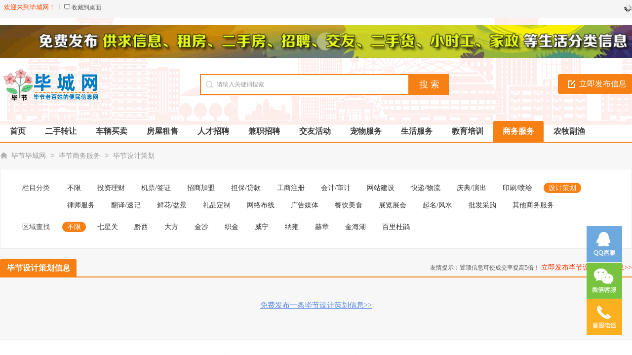

--- FILE ---
content_type: text/html; charset=utf-8
request_url: https://www.bcxxg.cn/cehua/
body_size: 4028
content:
<!DOCTYPE html PUBLIC "-//W3C//DTD XHTML 1.0 Transitional//EN" "http://www.w3.org/TR/xhtml1/DTD/xhtml1-transitional.dtd">
<html xmlns="http://www.w3.org/1999/xhtml">
<head>
<meta http-equiv="Content-Type" content="text/html; charset=UTF-8">
<title>毕节设计公司 - 毕节广告公司 - 毕节策划公司 -毕节毕城网</title>
<meta name="keywords" content="毕节设计策划公司" />
<meta name="description" content="毕城信息港毕节设计策划频道是专业的毕节设计策划免费信息发布、查阅平台。毕城信息港毕节设计策划频道每天都有大量专业、真实的优秀商家提供毕节设计策划公司,同时确保每一家团队提供品质卓越,价格适宜的服务,是您找毕节设计策划服务专业的平台。" />
<meta name="applicable-device" content="pc,mobile">
<link rel="shortcut icon" href="https://www.bcxxg.cn/favicon.ico" />
<link rel="stylesheet" href="https://www.bcxxg.cn/template/default/css/global.css" />
<link rel="stylesheet" href="https://www.bcxxg.cn/template/default/css/style.css" />
<link rel="stylesheet" href="https://www.bcxxg.cn/template/default/css/category.css" />
<link rel="stylesheet" href="https://www.bcxxg.cn/template/default/css/pagination2.css" />
<script src="https://www.bcxxg.cn/template/default/js/global.js" type="text/javascript"></script>
<script src="https://www.bcxxg.cn/template/default/js/jquery-1.11.min.js" type="text/javascript"></script>
</head>

<body class="bodybgorange1 headstyle_liebiao orange full">
<script type="text/javascript">var current_domain="https://www.bcxxg.cn";var current_cityid="1";var current_logfile="mayi-member.php";</script>
<div class="bartop">
<div class="barcenter">
<div class="barleft">
        	
<ul class="barcity"><span>欢迎来到毕城网！</span>
            </ul>
            <ul class="line"><u></u></ul>
            <ul class="barcang"><a rel="nofollow" href="https://www.bcxxg.cn/desktop.php" target="_blank" title="点击右键，选择“目标另存为”，将此快捷方式保存到桌面即可">收藏到桌面</a></ul>

        </div>
<div class="barright" id="mayilogin"><img src="https://www.bcxxg.cn/images/loading.gif" alt="loading" title="loading" border="0" align="absmiddle"></div>
</div>
</div>
<div class="clear"></div>
<div id="ad_topbanner"></div>
<div class="clearfix"></div>
<div class="logosearchtel">
<div class="weblogo"><a href="https://www.bcxxg.cn/"><img src="https://www.bcxxg.cn/attachment/other/20241122/1732258697dgqat.png" title="毕城网" alt="毕城网" border="0"/></a></div>

    <div class="postedit">
<a class="post" href="https://www.bcxxg.cn/fabu/130.html">立即发布信息</a>
</div>

<div class="websearch">
        <div class="s_ulA" id="searchType">
            <ul></ul>
        </div>
        <div class="clearfix"></div>
<div class="sch_t_frm">
<form method="get" action="https://www.bcxxg.cn/search.html" id="searchForm" target="_blank">
            <input type="hidden" id="searchtype" name="action" value="information"/>
            <input type="hidden" name="mod" value="search"/>
<div class="sch_ct">
<input type="text" class="topsearchinput" value="请输入关键词搜索" name="keywords" id="searchheader" onmouseover="if(this.value==='请输入关键词搜索'){this.value='';}" x-webkit-speech lang="zh-CN"/>
</div>
<div>
<input type="submit" value="搜 索" class="btn-normal"/>
</div>
</form>
</div>
        <div class="clearfix"></div>
        </div>

</div>
<div class="clearfix"></div><div class="daohang_con2">
    <div class="daohang2">
        <ul>
            <li><a href="https://www.bcxxg.cn/" id="index">首页</a></li>
                                    <li><a  target="_self" id="1" href="https://www.bcxxg.cn/ershou/"><font color="">二手转让</font><sup class=""></sup></a></li>
                        <li><a  target="_self" id="2" href="https://www.bcxxg.cn/che/"><font color="">车辆买卖</font><sup class=""></sup></a></li>
                        <li><a  target="_self" id="3" href="https://www.bcxxg.cn/fang/"><font color="">房屋租售</font><sup class=""></sup></a></li>
                        <li><a  target="_self" id="4" href="https://www.bcxxg.cn/zhaopin/"><font color="">人才招聘</font><sup class=""></sup></a></li>
                        <li><a  target="_self" id="5" href="https://www.bcxxg.cn/jianzhi/"><font color="">兼职招聘</font><sup class=""></sup></a></li>
                        <li><a  target="_self" id="7" href="https://www.bcxxg.cn/jiaoyou/"><font color="">交友活动</font><sup class=""></sup></a></li>
                        <li><a  target="_self" id="8" href="https://www.bcxxg.cn/chongwu/"><font color="">宠物服务</font><sup class=""></sup></a></li>
                        <li><a  target="_self" id="9" href="https://www.bcxxg.cn/shenghuo/"><font color="">生活服务</font><sup class=""></sup></a></li>
                        <li><a  target="_self" id="10" href="https://www.bcxxg.cn/jiaoyu/"><font color="">教育培训</font><sup class=""></sup></a></li>
                        <li><a class="current" target="_self" id="244" href="https://www.bcxxg.cn/shangwufuwu/"><font color="">商务服务</font><sup class=""></sup></a></li>
                        <li><a  target="_blank" id="11" href="https://www.bcxxg.cn/nongmufuyu/"><font color="">农牧副渔</font><sup class=""></sup></a></li>
                    </ul>
    </div>
</div>
<div class="clearfix"></div>
<div id="ad_header"></div>
<div class="clearfix"></div>
<div class="bodybgcolor">
<div class="body1000">
    <div class="clear"></div>
    <div class="location">
<a href="https://www.bcxxg.cn/">毕节毕城网</a> <code> > </code> <a href="https://www.bcxxg.cn/shangwufuwu/">毕节商务服务</a> <code> > </code> <a href="https://www.bcxxg.cn/cehua/">毕节设计策划</a></div>
<div class="clear"></div>
<div class="wrapper">
<div id="select">

<dl class='fore' id='select-brand'>
<dt>栏目分类</dt>
<dd>
<div class='content'>
    	<div><a href="https://www.bcxxg.cn/shangwufuwu/"  title="毕节商务服务">不限</a></div>
        <div><a href="https://www.bcxxg.cn/licai/"  title="毕节投资理财">投资理财</a></div>
        <div><a href="https://www.bcxxg.cn/qianzheng/"  title="毕节机票/签证">机票/签证</a></div>
        <div><a href="https://www.bcxxg.cn/zhaoshang/"  title="毕节招商加盟">招商加盟</a></div>
        <div><a href="https://www.bcxxg.cn/daikuan/"  title="毕节担保/贷款">担保/贷款</a></div>
        <div><a href="https://www.bcxxg.cn/gongsizhuce/"  title="毕节工商注册">工商注册</a></div>
        <div><a href="https://www.bcxxg.cn/kuaiji/"  title="毕节会计/审计">会计/审计</a></div>
        <div><a href="https://www.bcxxg.cn/wangzhan/"  title="毕节网站建设">网站建设</a></div>
        <div><a href="https://www.bcxxg.cn/wuliu/"  title="毕节快递/物流">快递/物流</a></div>
        <div><a href="https://www.bcxxg.cn/yanchu/"  title="毕节庆典/演出">庆典/演出</a></div>
        <div><a href="https://www.bcxxg.cn/yinshua/"  title="毕节印刷/喷绘">印刷/喷绘</a></div>
        <div><a href="https://www.bcxxg.cn/cehua/" class="curr" title="毕节设计策划">设计策划</a></div>
        <div><a href="https://www.bcxxg.cn/lvshi/"  title="毕节律师服务">律师服务</a></div>
        <div><a href="https://www.bcxxg.cn/fanyi-suji/"  title="毕节翻译/速记">翻译/速记</a></div>
        <div><a href="https://www.bcxxg.cn/xianhua/"  title="毕节鲜花/盆景">鲜花/盆景</a></div>
        <div><a href="https://www.bcxxg.cn/lipin/"  title="毕节礼品定制">礼品定制</a></div>
        <div><a href="https://www.bcxxg.cn/wangluobuxian/"  title="毕节网络布线">网络布线</a></div>
        <div><a href="https://www.bcxxg.cn/guanggaomeiti/"  title="毕节广告媒体">广告媒体</a></div>
        <div><a href="https://www.bcxxg.cn/canyinmeishi/"  title="毕节餐饮美食">餐饮美食</a></div>
        <div><a href="https://www.bcxxg.cn/zhanlanzhanhui/"  title="毕节展览展会">展览展会</a></div>
        <div><a href="https://www.bcxxg.cn/qiming-fengshui/"  title="毕节起名/风水">起名/风水</a></div>
        <div><a href="https://www.bcxxg.cn/pifacaigou/"  title="毕节批发采购">批发采购</a></div>
        <div><a href="https://www.bcxxg.cn/qitashangwufuwu/"  title="毕节其他商务服务">其他商务服务</a></div>
        </div>
</dd>
</dl>
        <dl class="lastdl">
<dt>区域查找</dt>
<dd>
    	<div><a href="https://www.bcxxg.cn/cehua/" class="curr">不限</a></div>
<div><a href="https://www.bcxxg.cn/cehua/areaid-1/" >七星关</a></div>
<div><a href="https://www.bcxxg.cn/cehua/areaid-2/" >黔西</a></div>
<div><a href="https://www.bcxxg.cn/cehua/areaid-3/" >大方</a></div>
<div><a href="https://www.bcxxg.cn/cehua/areaid-4/" >金沙</a></div>
<div><a href="https://www.bcxxg.cn/cehua/areaid-5/" >织金</a></div>
<div><a href="https://www.bcxxg.cn/cehua/areaid-6/" >威宁</a></div>
<div><a href="https://www.bcxxg.cn/cehua/areaid-7/" >纳雍</a></div>
<div><a href="https://www.bcxxg.cn/cehua/areaid-8/" >赫章</a></div>
<div><a href="https://www.bcxxg.cn/cehua/areaid-9/" >金海湖</a></div>
<div><a href="https://www.bcxxg.cn/cehua/areaid-10/" >百里杜鹃</a></div>
</dd>
</dl>
    </div></div>
<div class="clear"></div>
<div class="new_listhd">
<div class="listhdleft">
<div><a rel="nofollow" href="javascript:void(0);" class="currentr"><span></span>毕节设计策划信息</a></div>
</div>
<div class="listhdright">
        友情提示：置顶信息可使成交率提高5倍！
<a href="https://www.bcxxg.cn/fabu/130.html" target="_blank">立即发布毕节设计策划信息>></a>
</div>
</div>

<div class="clearfix"></div>
<div class="body1000">
<div id="ad_intercatdiv"></div>
<div class="infolists">
<div class='section'>
<ul class='sep' id='loadimg'>
<div id="ad_interlistad_top"></div>
                                                <div id="ad_interlistad_bottom"></div>
</ul>
</div>
<div class="clear"></div>
<div class="pagination2">
<span class=anum>共0记录</span> </div>
<div class="clear15"></div>
            <center>
            <a href="https://www.bcxxg.cn/fabu/130.html" target="_blank">免费发布一条毕节设计策划信息>></a>
</center>
            <div class="clear_more"></div>
</div>
</div>
<div class="clear"></div>
<div class="clearfix"></div>

<script type="text/javascript">loadDefault(["hover_bg","loadimg"]);</script>
<div id="ad_footerbanner"></div>
<div style="display: none" id="ad_none">
<div class="topbanner" id="ad_topbanner_none">
<div class="topbannerad"><a href="https://www.bcxxg.cn/fabu/" target="_blank"><img src="https://www.bcxxg.cn/attachment/other/20240929/17275722653nrrp.jpg" border="0"></a></div>
</div>
</div>
<div class="footer_new">
 <div class="foot_new">
        <div class="foot_box">
        	<div class="hd">关于我们</div>
            <div class="bd">
            	<ul>
                	                                    	<li><a href="/aboutus/1.html" style="color:" target="_blank">网站简介<sup class=""></sup></a></li>
                                    	<li><a href="/news/catid-1/" style="color:" target="_blank">网站公告<sup class=""></sup></a></li>
                                    	<li><a href="/mayi-category.xml" style="color:" target="_blank">sitemap<sup class=""></sup></a></li>
                                    	<li><a href="/aboutus/2.html" style="color:" target="_blank">广告服务<sup class=""></sup></a></li>
                                    	<li><a href="/aboutus/4.html" style="color:" target="_blank">防骗须知<sup class=""></sup></a></li>
                                    	<li><a href="/aboutus/5.html" style="color:" target="_blank">发帖版规<sup class=""></sup></a></li>
                                    	<li><a href="/news/catid-2/" style="color:" target="_blank">帮助中心<sup class=""></sup></a></li>
                                    	<li><a href="/category.html" style="color:" target="_blank">网站地图<sup class=""></sup></a></li>
                                    	<li><a href="/search.html" style="color:" target="_blank">搜索信息<sup class=""></sup></a></li>
                                    	<li><a href="/aboutus/3.html" style="color:" target="_blank">联系我们<sup class=""></sup></a></li>
                                    </ul>
            </div>
        </div>
        <div class="foot_wx scanmobile">
        	<div class="hd">扫一扫访问手机版</div>
            <div class="bd">
            	<ul id="qrcode"></ul>
            </div>
        </div>
        <div class="foot_wx">
        	<div class="hd">扫一扫添加微信客服</div>
            <div class="bd">
            	<ul><img alt="毕城网微信客服" src="https://www.bcxxg.cn/erweima_kf.gif"></ul>
            </div>
        </div>
        <div class="foot_wx" id="gzh">
        	<div class="hd">关注微信公众号</div>
            <div class="bd">
            	<ul>
                	<img alt="毕城网微信公众号" src="https://www.bcxxg.cn/erweima.gif">
                </ul>
            </div>
        </div>
        <div class="foot_mobile">
        	<ul>
            <div class="h1"><font>15329924888</font></div>            <div class="h2">客服QQ：<font><a class="_chat" href="http://wpa.qq.com/msgrd?v=3&uin=50055262&site=qq&menu=yes" title="点击交谈" rel="nofollow" target="_blank">50055262</a></font></div>            <div class="h3">微信号：<font>daitianfa8</font></div>            <div class="h3">邮箱：<font>50055262@qq.com</font></div>            </ul>
        </div>
        <div class="clearfix"></div>
            </div>
    <div class="foot_powered" style="height:auto;">
    	今天是2026-01-19 星期1 Copyright &copy; 毕城网版权所有
         <a target="_blank" href="https://beian.miit.gov.cn/" rel="nofollow">黔ICP备2024031818号</a>
        Powered by <a class="copyrights" href="https://www.bcxxg.cn">毕节信息网</a>          <br>本站内所有信息禁止转载！私自转载，后果自负！
            </div>
</div>

<div id="top">
<div id="mayi_rmenu" class="mayi-rmenu">
<a rel="nofollow" href="tencent://Message/?Uin=50055262&websiteName=www.mayicms.com=&Menu=yes" class="btn btn-qq"></a><div class="btn btn-wx"><img class="pic" src="https://www.bcxxg.cn/erweima_kf.gif"/></div>
<div class="btn btn-phone"><div class="phone">15329924888</div></div><div class="btn btn-top"></div>
</div>
</div>
<script type="text/javascript">loadDefault(["scrolltop","addiv","mayilogin","show_tab","changecity"]);</script>
<script type="text/javascript" src="https://www.bcxxg.cn/include/qrcodejs/qrcode.min.js"></script>
<script type="text/javascript">var qrcode = new QRCode(document.getElementById("qrcode"), {width : 144,height : 144});qrcode.makeCode(current_domain);</script></div>
</div>
</body>
</html>